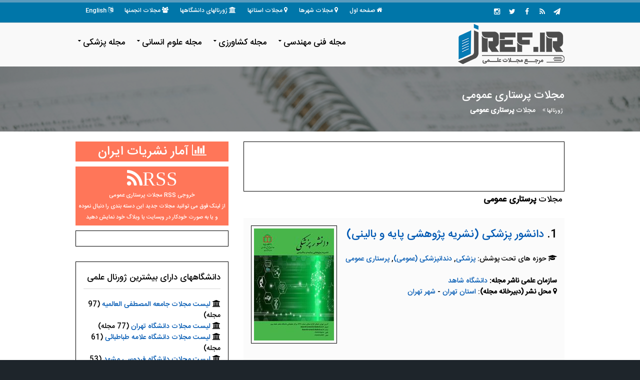

--- FILE ---
content_type: text/html; charset=UTF-8
request_url: https://jref.ir/ListScience/HS0113
body_size: 7177
content:
<!DOCTYPE html> 
<html xmlns="http://www.w3.org/1999/xhtml" xml:lang="fa-ir" lang="fa-ir" dir="rtl">
<head>
<meta name="viewport" content="width=device-width, initial-scale=1.0" />
<meta http-equiv="content-type" content="text/html; charset=UTF-8" />
<title> مجلات  پرستاری عمومی ایران </title>
<base href="https://jref.ir"/> 
<META NAME="author" content="Journals Reference" />
<META NAME=description content="پایگاه مجلات و ژورنالهای علمی تخصصی ایران و جهان اطلاعات کامل ژورنالها و مجلات علمی پژوهشی ایران و بین المللیمجلات  پرستاری عمومی ایران " />
<META NAME=keywords content="ژورنال، مجله، علمی پژوهشی، علمی ترویجی، تخصصی، علوم پزشکی، فنی مهندسی، فراخوان مقاله، ثبت مقاله" />
<META NAME="robots" content="index, follow" />
<META NAME="revisit-after" content="30 DAYS" />
<META NAME="rating" content="general" />
<META NAME="fontiran.com:license" content="HYTFM" />
<link rel="canonical" href="https://jref.ir/ListScience/HS0113"/>
<meta property="og:title" content="مجلات  پرستاری عمومی ایران " />
<meta property="og:type" content="website" />
<link rel="apple-touch-icon" sizes="120x120" href="/apple-touch-icon-120x120-precomposed.png" /><link rel="apple-touch-icon" sizes="152x152" href="/apple-touch-icon-152x152-precomposed.png" /><link rel=icon type="image/png" href="static/images/favicon.png">
<link rel="alternate" type="application/rss+xml" title="RSS" href="JRefRss"/>
<link rel="alternate" href="https://jref.ir/ListScience/HS0113" hreflang="fa-ir" />
<link rel="alternate" href="https://en.jref.ir/ListScience/HS0113" hreflang="en" />
<link rel="alternate" href="https://jref.ir/ListScience/HS0113" hreflang="x-default" />
<link href="static/styles/layout.css" rel="stylesheet" type="text/css" media="all" />

</head>
<body id="top" class="PersianClass" dir="rtl"><div class="wrapper row0">
  <div id="topbar" class="hoc clear">
    <div class="fl_left">
      <ul class="nospace inline pushright">
        <li><i class="fa fa-home"></i> <a href="https://jref.ir">صفحه اول</a></li>
		<li><i class="fa fa-map-marker"></i> <a href="Cities">مجلات شهرها</a></li>
        <li><i class="fa fa-map-marker"></i> <a href="Provinces">مجلات استانها</a></li>
        <li><i class="fa fa-university"></i> <a href="Universities">ژورنالهای دانشگاهها</a></li>
        <li><i class="fa fa-users"></i> <a href="Associations">مجلات انجمنها</a></li>
		<li><i class="fa fa-language"></i> <a href="https://en.jref.ir/ListScience/HS0113">English</a></li>
      </ul>
    </div>
    <div class="fl_right">
      <ul class="faico clear">
		<li><a class="faicon-google-plus" href="https://www.instagram.com/civilicaofficial/" title="صفحه اینستاگرام سیویلیکا"><i class="fa fa-instagram"></i></a></li>
        <li><a class="faicon-twitter" href="https://twitter.com/CIVILICA" title="تویتر سیویلیکا"><i class="fa fa-twitter"></i></a></li>
		<li><a class="faicon-facebook" href="//www.facebook.com/Civilica.Official" title="صفحه رسمی فیسبوک سیویلیکا"><i class="fa fa-facebook"></i></a></li>
		<li><a class="faicon-rss" href="Special-TopNew.rss" title="خروجی خبرخوان مجلات"><i class="fa fa-rss"></i></a></li>
		<li><a class="faicon-linkedin" href="//telegram.me/civilicacom" title="تلگرام رسمی کنفرانس ها و همایشهای کشور"><i class="fa fa-paper-plane"></i></a></li>
      </ul>
    </div>
  </div>
</div>
<div class="wrapper row1">
  <header id="header" class="hoc clear"> 
    <div id="logo" class="fl_right">
      <a href="https://jref.ir"><img src="static/images/jref-fa.png" alt="مجلات علمی پژوهشی"></a>
   </div>
    <nav id="mainav" class="fl_left">
      <ul class="clear">
        <li><a class="drop" href="ListScience/PS" title="مجله فنی مهندسی">مجله فنی مهندسی</a>
          <ul>
			<li><a href='ListScience/PS07' title='لیست ژورنالهای محیط زیست'>مجله محیط زیست</a></li>
			<li><a href='ListScience/PS06' title='لیست ژورنالهای مهندسی کامپیوتر'>مجله مهندسی کامپیوتر</a></li>
			<li><a href='ListScience/PS11' title='لیست ژورنالهای مهندسی عمران و سازه'>مجله مهندسی عمران و سازه</a></li>
			<li><a href='ListScience/PS10' title='لیست ژورنالهای مهندسی شیمی'>مجله مهندسی شیمی</a></li>
			<li><a href='ListScience/PS09' title='لیست ژورنالهای مسکن و معماری'>مجله مسکن و معماری</a></li>
			<li><a href='ListScience/PS04' title='لیست ژورنالهای علم مواد'>مجله علم مواد</a></li>
			<li><a href='ListScience/PS01' title='لیست ژورنالهای انرژی و قدرت'>مجله انرژی و قدرت</a></li>
			<li><a href='ListScience/PS05' title='لیست ژورنالهای علوم زمین'>مجله علوم زمین</a></li>
			<li><a href='ListScience/PS1204' title='لیست ژورنالهای مهندسی برق و الکترونیک'>مجله مهندسی برق و الکترونیک</a></li>
			<li><a href='ListScience/PS1206' title='لیست ژورنالهای مهندسی صنایع'>مجله مهندسی صنایع</a></li>
			<li><a href='ListScience/PS1208' title='لیست ژورنالهای مهندسی مکانیک'>مجله مهندسی مکانیک</a></li>
          </ul>
        </li>
        <li><a class="drop" href="ListScience/LS" title="مجله کشاورزی">مجله کشاورزی</a>
        <ul>
			<li><a href='ListScience/LS05' title='لیست ژورنالهای علوم کشاورزی و بیولوژی'>مجله علوم کشاورزی و بیولوژی</a></li>
			<li><a href='ListScience/LS03' title='لیست ژورنالهای علوم زیستی'>مجله علوم زیستی</a></li>
			<li><a href='ListScience/LS01' title='لیست ژورنالهای ایمنی شناسی'>مجله ایمنی شناسی</a></li>
			<li><a href='ListScience/LS02' title='لیست ژورنالهای سم شناسی'>مجله سم شناسی</a></li>
			<li><a href='ListScience/LS04' title='لیست ژورنالهای علوم عصبی'>مجله علوم عصبی</a></li>
			<li><a href='ListScience/LS06' title='لیست ژورنالهای میکروب شناسی و ویروس شناسی'>مجله میکروب شناسی و ویروس شناسی</a></li>
		</ul>
        </li>
		<li><a class="drop" href="ListScience/SS" title="مجله علوم انسانی">مجله علوم انسانی</a>
          <ul>
			<li><a href='ListScience/SS01' title='لیست ژورنالهای اقتصاد و دارائی'>مجله اقتصاد و دارائی</a></li>
			<li><a href='ListScience/SS0202' title='لیست ژورنالهای بازاریابی'>مجله بازاریابی</a></li>
			<li><a href='ListScience/SS0204' title='لیست ژورنالهای حسابداری'>مجله حسابداری</a></li>
			<li><a href='ListScience/SS0206' title='لیست ژورنالهای مدیریت (عمومی)'>مجله مدیریت (عمومی)</a></li>
			<li><a href='ListScience/SS03' title='لیست ژورنالهای روانشناسی'>مجله روانشناسی</a></li>
			<li><a href='ListScience/SS0401' title='لیست ژورنالهای آموزش'>مجله آموزش</a></li>
			<li><a href='ListScience/SS0403' title='لیست ژورنالهای تجارت'>مجله جغرافیا، برنامه ریزی و توسعه</a></li>
			<li><a href='ListScience/SS0404' title='لیست ژورنالهای حقوق'>مجله حقوق</a></li>
			<li><a href='ListScience/SS0409' title='لیست ژورنالهای کتابداری و اطلاع رسانی'>مجله کتابداری و اطلاع رسانی</a></li>
			<li><a href='ListScience/SS0411' title='لیست ژورنالهای ورزش و تربیت بدنی'>مجله ورزش و تربیت بدنی</a></li>
			<li><a href='ListScience/SS0510' title='لیست ژورنالهای علوم اسلامی'>مجله علوم اسلامی</a></li>
          </ul>
        </li>
		<li><a class="drop" href="ListScience/HS" title="مجله پزشکی">مجله پزشکی</a>
          <ul>
			<li><a href='ListScience/HS01' title='لیست ژورنالهای پرستاری'>مجله پرستاری</a></li>
			<li><a href='ListScience/HS02' title='لیست ژورنالهای پزشکی'>مجله پزشکی</a></li>
			<li><a href='ListScience/HS03' title='لیست ژورنالهای حرفه های پزشکی'>مجله حرفه های پزشکی</a></li>
			<li><a href='ListScience/HS04' title='لیست ژورنالهای داروسازی / داروشناسی'>مجله داروسازی / داروشناسی</a></li>
			<li><a href='ListScience/HS05' title='لیست ژورنالهای دامپزشکی'>مجله دامپزشکی</a></li>
			<li><a href='ListScience/HS06' title='لیست ژورنالهای دندانپزشکی'>مجله دندانپزشکی</a></li>
          </ul>
        </li>		
      </ul>
    </nav>
  </header>
</div>
<div class="wrapper_persian bgded overlay introimagefooter">
  <div id="pagetitle" class="hoc clear"> 
    <h1>مجلات پرستاری عمومی</h1>
  </div>
  <div id="breadcrumb" class="hoc clear"> 
    <ul id=rtlindicator>
      <li><a href="https://jref.ir">ژورنالها</a></li>
      <li> مجلات  <b>پرستاری عمومی</b></li>
    </ul>
  </div>
</div>


<div class="wrapper_persian row3">
  <main class="hoc container clear"> 
    <div class="content two_third first"> 
	<div class="borderedbox inspace-10 fixedbannerbox">
	<!--شبکه تبلیغات علمی کشور www.Daneshin.ir-->
	<ins data-revive-zoneid="1" data-revive-id="5f39b7aa9b841b58ffd27ef45a5de3db"></ins>
	<script async src="//daneshin.ir/www/delivery/asyncjs.php"></script>
	</div>		  
<div id="comments"><h2 class=font-x1> مجلات  <b>پرستاری عمومی</b></h2><ul><li><article><div class="comcont"><a href="21167"><img class="imgl borderedbox inspace-5" src="/media/l/21167_tn.webp" alt="دانشور پزشکی (نشریه پژوهشی پایه و بالینی)"></a><h2>1.
				<a href='21167' title='دانشور پزشکی (نشریه پژوهشی پایه و بالینی)'>دانشور پزشکی (نشریه پژوهشی پایه و بالینی)</a></h2><i class="fa fa-graduation-cap"></i> حوزه های تحت پوشش: <a href='ListScience/HS02'>پزشکی</a>, <a href='ListScience/HS0605'>دندانپزشکی (عمومی)</a>, <a href='ListScience/HS0113'>پرستاری عمومی</a><br><br><b>سازمان علمی ناشر مجله: </b><a href="ListUniversity/1071/1" title="فهرست مجلات معتبر دانشگاه شاهد">دانشگاه شاهد</a><br><b><i class="fa fa-map-marker"></i> محل نشر (دبیرخانه مجله)</b>:<a href='ListProvince/8/1' title='فهرست مجلات معتبر استان تهران' > استان تهران</a> - <a href='ListCity/98/1' title='فهرست مجلات معتبر شهر تهران'>شهر تهران</a><div style="clear:both"></div></div></article></li><li><article><div class="comcont"><a href="60812"><img class="imgl borderedbox inspace-5" src="/media/l/60812_tn.webp" alt="فصلنامه بهورز"></a><h2>2.
				<a href='60812' title='فصلنامه بهورز'>فصلنامه بهورز</a></h2><i class="fa fa-graduation-cap"></i> حوزه های تحت پوشش: <a href='ListScience/HS0113'>پرستاری عمومی</a><br><br><b>سازمان علمی ناشر مجله: </b><a href="ListUniversity/1519/1" title="فهرست مجلات معتبر دانشگاه علوم پزشکی مشهد">دانشگاه علوم پزشکی مشهد</a><br><b><i class="fa fa-map-marker"></i> محل نشر (دبیرخانه مجله)</b>:<a href='ListProvince/11/1' title='فهرست مجلات معتبر استان خراسان رضوی' > استان خراسان رضوی</a> - <a href='ListCity/120/1' title='فهرست مجلات معتبر شهر مشهد'>شهر مشهد</a><div style="clear:both"></div></div></article></li><li><article><div class="comcont"><a href="21203"><img class="imgl borderedbox inspace-5" src="/media/l/21203_tn.webp" alt="فصلنامه پرستار و پزشک در رزم"></a><h2>3.
				<a href='21203' title='فصلنامه پرستار و پزشک در رزم'>فصلنامه پرستار و پزشک در رزم</a></h2><i class="fa fa-graduation-cap"></i> حوزه های تحت پوشش: <a href='ListScience/HS0113'>پرستاری عمومی</a>, <a href='ListScience/HS0245'>روانپزشکی</a>, <a href='ListScience/HS0302'>حرفه های پزشکی (عمومی)</a>, <a href='ListScience/SS03'>روانشناسی</a><br><br><b>سازمان علمی ناشر مجله: </b><a href="ListUniversity/1549/1" title="فهرست مجلات معتبر دانشگاه علوم پزشکی ارتش">دانشگاه علوم پزشکی ارتش</a><br><b><i class="fa fa-map-marker"></i> محل نشر (دبیرخانه مجله)</b>:<a href='ListProvince/8/1' title='فهرست مجلات معتبر استان تهران' > استان تهران</a> - <a href='ListCity/98/1' title='فهرست مجلات معتبر شهر تهران'>شهر تهران</a><div style="clear:both"></div></div></article></li><li><article><div class="comcont"><a href="19876"><img class="imgl borderedbox inspace-5" src="/media/l/19876_tn.webp" alt="فصلنامه پرستاری دیابت زابل"></a><h2>4.
				<a href='19876' title='فصلنامه پرستاری دیابت زابل'>فصلنامه پرستاری دیابت زابل</a></h2><i class="fa fa-graduation-cap"></i> حوزه های تحت پوشش: <a href='ListScience/HS0113'>پرستاری عمومی</a><br><br><b>سازمان علمی ناشر مجله: </b><a href="ListUniversity/1559/1" title="فهرست مجلات معتبر دانشگاه علوم پزشکی و خدمات بهداشتی درمانی زابل">دانشگاه علوم پزشکی و خدمات بهداشتی درمانی زابل</a><br><b><i class="fa fa-map-marker"></i> محل نشر (دبیرخانه مجله)</b>:<a href='ListProvince/16/1' title='فهرست مجلات معتبر استان سیستان و بلوچستان' > استان سیستان و بلوچستان</a> - <a href='ListCity/207/1' title='فهرست مجلات معتبر شهر زاهدان'>شهر زاهدان</a><div style="clear:both"></div></div></article></li><li><article><div class="comcont"><a href="139890"><img class="imgl borderedbox inspace-5" src="/media/l/139890_tn.webp" alt="فصلنامه دانش پرستاری"></a><h2>5.
				<a href='139890' title='فصلنامه دانش پرستاری'>فصلنامه دانش پرستاری</a></h2><i class="fa fa-graduation-cap"></i> حوزه های تحت پوشش: <a href='ListScience/HS01'>پرستاری</a>, <a href='ListScience/HS0113'>پرستاری عمومی</a><br><br><b>سازمان علمی ناشر مجله: </b><a href="ListUniversity/1696/1" title="فهرست مجلات معتبر دانشگاه علوم پزشکی آزاد اسلامی تهران">دانشگاه علوم پزشکی آزاد اسلامی تهران</a><br><b><i class="fa fa-map-marker"></i> محل نشر (دبیرخانه مجله)</b>:<a href='ListProvince/8/1' title='فهرست مجلات معتبر استان تهران' > استان تهران</a> - <a href='ListCity/98/1' title='فهرست مجلات معتبر شهر تهران'>شهر تهران</a><div style="clear:both"></div></div></article></li>
				<div class="borderedbox inspace-10 fixedbannerbox">
				<!--شبکه تبلیغات علمی کشور www.Daneshin.ir-->
				<ins data-revive-zoneid="1" data-revive-id="5f39b7aa9b841b58ffd27ef45a5de3db"></ins>
				</div>		  
				<li><article><div class="comcont"><a href="20005"><img class="imgl borderedbox inspace-5" src="/media/l/20005_tn.webp" alt="فصلنامه علوم مراقبتی نظامی"></a><h2>6.
				<a href='20005' title='فصلنامه علوم مراقبتی نظامی'>فصلنامه علوم مراقبتی نظامی</a></h2><i class="fa fa-graduation-cap"></i> حوزه های تحت پوشش: <a href='ListScience/HS0105'>پرستاری – بیهوشی</a>, <a href='ListScience/HS0106'>پرستاری – جراحی</a>, <a href='ListScience/HS0113'>پرستاری عمومی</a>, <a href='ListScience/HS0235'>جراحی</a>, <a href='ListScience/HS0252'>طب اورژانس</a>, <a href='ListScience/HS0255'>طب فیزیکی و توانبحشی</a>, <a href='ListScience/HS0257'>علوم پایه پزشکی</a>, <a href='ListScience/HS0264'>مراقبت پزشکی</a>, <a href='ListScience/HS0302'>حرفه های پزشکی (عمومی)</a><br><br><b>سازمان علمی ناشر مجله: </b><a href="ListUniversity/1549/1" title="فهرست مجلات معتبر دانشگاه علوم پزشکی ارتش">دانشگاه علوم پزشکی ارتش</a><br><b><i class="fa fa-map-marker"></i> محل نشر (دبیرخانه مجله)</b>:<a href='ListProvince/8/1' title='فهرست مجلات معتبر استان تهران' > استان تهران</a> - <a href='ListCity/98/1' title='فهرست مجلات معتبر شهر تهران'>شهر تهران</a><div style="clear:both"></div></div></article></li><li><article><div class="comcont"><a href="21207"><img class="imgl borderedbox inspace-5" src="/media/l/21207_tn.webp" alt="مجله پژوهش پرستاری ایران"></a><h2>7.
				<a href='21207' title='مجله پژوهش پرستاری ایران'>مجله پژوهش پرستاری ایران</a></h2><i class="fa fa-graduation-cap"></i> حوزه های تحت پوشش: <a href='ListScience/HS01'>پرستاری</a>, <a href='ListScience/HS0113'>پرستاری عمومی</a>, <a href='ListScience/HS0202'>آموزش پزشکی</a>, <a href='ListScience/HS0112'>پرستاری  - زنان و زایمان</a>, <a href='ListScience/HS0103'>پرستاری – بهداشت جامعه</a><br><br><b>سازمان علمی ناشر مجله: </b><a href="ListAssociation/238/1" title="فهرست مجلات معتبر انجمن علمی پرستاری ایران">انجمن علمی پرستاری ایران</a><br><b><i class="fa fa-map-marker"></i> محل نشر (دبیرخانه مجله)</b>:<a href='ListProvince/8/1' title='فهرست مجلات معتبر استان تهران' > استان تهران</a> - <a href='ListCity/98/1' title='فهرست مجلات معتبر شهر تهران'>شهر تهران</a><div style="clear:both"></div></div></article></li><li><article><div class="comcont"><a href="152762"><img class="imgl borderedbox inspace-5" src="/media/l/152762_tn.webp" alt="مجله پیشرفت های پرستاری در علوم بالینی"></a><h2>8.
				<a href='152762' title='مجله پیشرفت های پرستاری در علوم بالینی'>مجله پیشرفت های پرستاری در علوم بالینی</a></h2><i class="fa fa-graduation-cap"></i> حوزه های تحت پوشش: <a href='ListScience/HS0225'>پزشکی بالینی</a>, <a href='ListScience/HS0113'>پرستاری عمومی</a><br><br><b><i class="fa fa-map-marker"></i> محل نشر (دبیرخانه مجله)</b>:<a href='ListProvince/24/1' title='فهرست مجلات معتبر استان گلستان' > استان گلستان</a> - <a href='ListCity/325/1' title='فهرست مجلات معتبر شهر گرگان'>شهر گرگان</a><div style="clear:both"></div></div></article></li><li><article><div class="comcont"><a href="21233"><img class="imgl borderedbox inspace-5" src="/media/l/21233_tn.webp" alt="مجله دانشگاه علوم پزشکی قم"></a><h2>9.
				<a href='21233' title='مجله دانشگاه علوم پزشکی قم'>مجله دانشگاه علوم پزشکی قم</a></h2><i class="fa fa-graduation-cap"></i> حوزه های تحت پوشش: <a href='ListScience/HS02'>پزشکی</a>, <a href='ListScience/HS0113'>پرستاری عمومی</a><br><br><b>سازمان علمی ناشر مجله: </b><a href="ListUniversity/1567/1" title="فهرست مجلات معتبر دانشگاه علوم پزشکی قم">دانشگاه علوم پزشکی قم</a><br><b><i class="fa fa-map-marker"></i> محل نشر (دبیرخانه مجله)</b>:<a href='ListProvince/19/1' title='فهرست مجلات معتبر استان قم' > استان قم</a> - <a href='ListCity/262/1' title='فهرست مجلات معتبر شهر قم'>شهر قم</a><div style="clear:both"></div></div></article></li><li><article><div class="comcont"><a href="19699"><img class="imgl borderedbox inspace-5" src="/media/l/19699_tn.webp" alt="مجله مراقبت پرستاری و مامایی ابن سینا"></a><h2>10.
				<a href='19699' title='مجله مراقبت پرستاری و مامایی ابن سینا'>مجله مراقبت پرستاری و مامایی ابن سینا</a></h2><i class="fa fa-graduation-cap"></i> حوزه های تحت پوشش: <a href='ListScience/HS01'>پرستاری</a>, <a href='ListScience/HS0101'>پرستاری – انکولوژی</a>, <a href='ListScience/HS0102'>پرستاری – اورژانس</a>, <a href='ListScience/HS0103'>پرستاری – بهداشت جامعه</a>, <a href='ListScience/HS0104'>پرستاری – بهداشت روان</a>, <a href='ListScience/HS0105'>پرستاری – بیهوشی</a>, <a href='ListScience/HS0106'>پرستاری – جراحی</a>, <a href='ListScience/HS0107'>پرستاری – سالمندی</a>, <a href='ListScience/HS0108'>پرستاری – فارماکولوژی</a>, <a href='ListScience/HS0109'>پرستاری – کودکان</a>, <a href='ListScience/HS0110'>پرستاری – مدیریت</a>, <a href='ListScience/HS0111'>پرستاری – مراقبت ویژه</a>, <a href='ListScience/HS0112'>پرستاری  - زنان و زایمان</a>, <a href='ListScience/HS0113'>پرستاری عمومی</a><br><br><b>سازمان علمی ناشر مجله: </b><a href="ListUniversity/1125/1" title="فهرست مجلات معتبر دانشگاه علوم پزشکی و خدمات بهداشتی درمانی همدان">دانشگاه علوم پزشکی و خدمات بهداشتی درمانی همدان</a><br><b><i class="fa fa-map-marker"></i> محل نشر (دبیرخانه مجله)</b>:<a href='ListProvince/30/1' title='فهرست مجلات معتبر استان همدان' > استان همدان</a> - <a href='ListCity/414/1' title='فهرست مجلات معتبر شهر همدان'>شهر همدان</a><div style="clear:both"></div></div></article></li>
				<div class="borderedbox inspace-10 fixedbannerbox">
				<!--شبکه تبلیغات علمی کشور www.Daneshin.ir-->
				<ins data-revive-zoneid="1" data-revive-id="5f39b7aa9b841b58ffd27ef45a5de3db"></ins>
				</div>		  
				</ul></div>	  <footer>  </footer>
     </div>


	<div class="sidebar one_third" >
	
	<div id="status" class="btmspace-10">
		<a class=font-x2 href="stats" title="آمار نشریات ایران"><i class="fa fa-bar-chart"></i> آمار نشریات ایران</a>
	</div>	
	
		<div id="status" class="btmspace-10">
		<a class=font-x3 href=ListScienceRSS/HS0113 title="خروجی RSS مجلات  پرستاری عمومی<br>از لینک فوق می توانید مجلات جدید این دسته بندی را دنبال نموده و یا به صورت خودکار در وبسایت یا وبلاگ خود نمایش دهید"><i class="fa fa-rss">RSS</i></a>
		<br>خروجی RSS مجلات  پرستاری عمومی<br>از لینک فوق می توانید مجلات جدید این دسته بندی را دنبال نموده و یا به صورت خودکار در وبسایت یا وبلاگ خود نمایش دهید	</div>
	
	<div class="boxed btmspace-30">
	<!--شبکه تبلیغات علمی کشور www.Daneshin.ir-->
	<ins data-revive-zoneid="30" data-revive-id="5f39b7aa9b841b58ffd27ef45a5de3db"></ins>
	</div>	
	
	<div class="boxed btmspace-30"> 
	  <h4 class="heading underline font-x1">دانشگاههای دارای بیشترین ژورنال علمی</h4>
		<li><i class="fa fa-university"></i> <a href="ListUniversity/66674" title="فهرست مجلات جامعه المصطفی العالمیه">لیست مجلات جامعه المصطفی العالمیه</a> (97 مجله)</li><li><i class="fa fa-university"></i> <a href="ListUniversity/1059" title="فهرست مجلات دانشگاه تهران">لیست مجلات دانشگاه تهران</a> (77 مجله)</li><li><i class="fa fa-university"></i> <a href="ListUniversity/1095" title="فهرست مجلات دانشگاه علامه طباطبائی">لیست مجلات دانشگاه علامه طباطبائی</a> (61 مجله)</li><li><i class="fa fa-university"></i> <a href="ListUniversity/1102" title="فهرست مجلات دانشگاه فردوسی مشهد">لیست مجلات دانشگاه فردوسی مشهد</a> (53 مجله)</li><li><i class="fa fa-university"></i> <a href="ListUniversity/1057" title="فهرست مجلات دانشگاه تربیت مدرس">لیست مجلات دانشگاه تربیت مدرس</a> (45 مجله)</li><li><i class="fa fa-university"></i> <a href="ListUniversity/1040" title="فهرست مجلات دانشگاه اصفهان">لیست مجلات دانشگاه اصفهان</a> (44 مجله)</li><li><i class="fa fa-university"></i> <a href="ListUniversity/1073" title="فهرست مجلات دانشگاه شهید بهشتی">لیست مجلات دانشگاه شهید بهشتی</a> (41 مجله)</li><li><i class="fa fa-university"></i> <a href="ListUniversity/1055" title="فهرست مجلات دانشگاه تبریز">لیست مجلات دانشگاه تبریز</a> (39 مجله)</li><li><i class="fa fa-university"></i> <a href="ListUniversity/1032" title="فهرست مجلات پژوهشگاه علوم انسانی و مطالعات فرهنگی">لیست مجلات پژوهشگاه علوم انسانی و مطالعات فرهنگی</a> (38 مجله)</li><li><i class="fa fa-university"></i> <a href="ListUniversity/1060" title="فهرست مجلات دانشگاه جامع امام حسین">لیست مجلات دانشگاه جامع امام حسین</a> (37 مجله)</li>	</div>
	
	<div class="boxed btmspace-30">
	<!--شبکه تبلیغات علمی کشور www.Daneshin.ir-->
	<ins data-revive-zoneid="30" data-revive-id="5f39b7aa9b841b58ffd27ef45a5de3db"></ins>
	</div>
	
	<div class="boxed btmspace-30"> 
	  <h4 class="heading underline font-x1 btmspace-30">ژورنالهای پر بازدید</h4>
	  <ul class="infolist">
		
		<li>
		  <div><a title='ماهنامه بین المللی مهندسی' href='19530'><img src='/media/l/19530_tn.webp' width="160" height="229" alt="ماهنامه بین المللی مهندسی"></a></div>
		  <div><a title='ماهنامه بین المللی مهندسی' href='19530'>ماهنامه بین المللی مهندسی</a>
			<ul>
				<li><i class="fa fa-eye"></i>تعدادنمایش <strong>131044</strong></li>
				<li><i class="fa fa-copyright"></i> ناشر/صاحب امتیاز: پژوهشگاه مواد و انرژی</li>
			</ul>
		  </div>
		</li>
		<li>
		  <div><a title='ماهنامه باغ نظر' href='19575'><img src='/media/l/19575_tn.webp' width="160" height="229" alt="ماهنامه باغ نظر"></a></div>
		  <div><a title='ماهنامه باغ نظر' href='19575'>ماهنامه باغ نظر</a>
			<ul>
				<li><i class="fa fa-eye"></i>تعدادنمایش <strong>103100</strong></li>
				<li><i class="fa fa-copyright"></i> ناشر/صاحب امتیاز: پژوهشکده هنر ،معماری و شهرسازی نظر</li>
			</ul>
		  </div>
		</li>
		<li>
		  <div><a title='فصلنامه تحقیقات دامپزشکی' href='19555'><img src='/media/l/19555_tn.webp' width="160" height="229" alt="فصلنامه تحقیقات دامپزشکی"></a></div>
		  <div><a title='فصلنامه تحقیقات دامپزشکی' href='19555'>فصلنامه تحقیقات دامپزشکی</a>
			<ul>
				<li><i class="fa fa-eye"></i>تعدادنمایش <strong>102032</strong></li>
				<li><i class="fa fa-copyright"></i> ناشر/صاحب امتیاز: دانشگاه تهران</li>
			</ul>
		  </div>
		</li>
		<li>
		  <div><a title='مجله آب و فاضلاب' href='19551'><img src='/media/l/19551_tn.webp' width="160" height="229" alt="مجله آب و فاضلاب"></a></div>
		  <div><a title='مجله آب و فاضلاب' href='19551'>مجله آب و فاضلاب</a>
			<ul>
				<li><i class="fa fa-eye"></i>تعدادنمایش <strong>94625</strong></li>
				<li><i class="fa fa-copyright"></i> ناشر/صاحب امتیاز: مهندسین مشاور طرح و تحقیقات آب و فاضلاب</li>
			</ul>
		  </div>
		</li>	  </ul>
	</div>	

	<div id="join" class="btmspace-30"> 
          <article>
            <h3 class="heading font-x1 underline">جستجو در مجلات ایران</h3>

			<div id="JournalSearch">
			<form method=POST action='Search' id="searchtool">
				<div>
					<input type=text name="SearchBox" id="SearchBox" value="" required placeholder="جستجو در لیست مجلات">
				</div>
			<div>
				<select name=SearchIn>
					<option value='TD' >در عنوان مجله و توضیحات</option>
					<option value='T' >در عنوان مجله</option>
					<option value='D' >در توضیحات</option>
				</select>
		    </div>
			<div>
			<input type=submit value="جستجو">
			</div>
			</form>
			</div>
          </article>
        </div>


	<div class="boxed btmspace-30">
	<!--شبکه تبلیغات علمی کشور www.Daneshin.ir-->
	<ins data-revive-zoneid="1" data-revive-id="5f39b7aa9b841b58ffd27ef45a5de3db"></ins>
	</div>	
	
 </div>
	
    <!-- / main body -->
    <div class="clear"></div>
  </main>
</div>

		
<div class="wrapper row1">
  <div id="quicklinks" class="hoc clear"> 
    <div class="accordion"> 
      <a href="javascript:void(0);" class="accordiontoggle heading">دسته بندی رشته ای ژورنالها و مجلات علمی</a>
      <div class="linkblock group">
        <div class="one_quarter first"> 
          <ul>
			<li><a href='ListScience/HS'><strong>مجله علوم سلامت (پزشکی)</strong></a></li>
			<li><a href='ListScience/HS01'>مجله پرستاری</a></li>
			<li><a href='ListScience/HS02'>مجله پزشکی</a></li>
			<li><a href='ListScience/HS03'>مجله حرفه های پزشکی</a></li>
			<li><a href='ListScience/HS04'>مجله داروسازی / داروشناسی</a></li>
			<li><a href='ListScience/HS05'>مجله دامپزشکی</a></li>
			<li><a href='ListScience/HS06'>مجله دندانپزشکی</a></li>
          </ul>
        </div>
        <div class="one_quarter"> 
          <ul>
			<li><strong><a href='ListScience/LS'>مجله علوم زیستی و کشاورزی</a></strong></li>
			<li><a href='ListScience/LS01'>مجله ایمنی شناسی</a></li>
			<li><a href='ListScience/LS02'>مجله سم شناسی</a></li>
			<li><a href='ListScience/LS03'>مجله علوم زیستی</a></li>
			<li><a href='ListScience/LS04'>مجله علوم عصبی</a></li>
			<li><a href='ListScience/LS05'>مجله علوم کشاورزی و بیولوژی</a></li>
			<li><a href='ListScience/LS06'>مجله میکروب شناسی و ویروس شناسی</a></li>
          </ul>
        </div>
        <div class="one_quarter"> 
          <ul>
			<li><strong><a href='ListScience/PS'>مجله علوم فیزیکی و مهندسی</a></strong></li>
			<li><a href='ListScience/PS01'>مجله انرژی و قدرت</a></li>
			<li><a href='ListScience/PS12'>مجله مهندسی و فناوری</a></li>
			<li><a href='ListScience/PS11'>مجله مهندسی عمران و سازه</a></li>
			<li><a href='ListScience/PS10'>مجله مهندسی شیمی</a></li>
			<li><a href='ListScience/PS09'>مجله مسکن و معماری</a></li>
			<li><a href='ListScience/PS08'>مجله فیزیک</a></li>
			<li><a href='ListScience/PS07'>مجله محیط زیست</a></li>
			<li><a href='ListScience/PS06'>مجله مهندسی کامپیوتر</a></li>
			<li><a href='ListScience/PS05'>مجله علوم زمین</a></li>
			<li><a href='ListScience/PS04'>مجله علم مواد</a></li>
			<li><a href='ListScience/PS03'>مجله شیمی</a></li>
			<li><a href='ListScience/PS02'>مجله ریاضیات</a></li>
			<li><a href='ListScience/PS13'>مجله نجوم، اخترفیزیک، علوم فضایی</a></li>
          </ul>
        </div>
        <div class="one_quarter"> 
          <ul>
			<li><strong><a href='ListScience/SS'>مجله علوم اجتماعی</a></strong></li>
			<li><a href='ListScience/SS01'>مجله اقتصاد و دارائی</a></li>
			<li><a href='ListScience/SS02'>مجله تجارت، مدیریت و حسابداری</a></li>
			<li><a href='ListScience/SS03'>مجله روانشناسی</a></li>
			<li><a href='ListScience/SS04'>مجله علوم رفتاری و اجتماعی</a></li>
			<li><a href='ListScience/SS05'>مجله هنر و علوم انسانی</a></li>
          </ul>
        </div>
      </div>
    </div>
  </div>
</div>

<div class="wrapper row4">
  <footer id="footer" class="hoc topspace-0 clear"> 
    <div id="newsletter" class="clear">
	
	<div class="one_half first">
	<a href="https://telegram.me/civilicacom" title="کانال رسمی اطلاع رسانی کنفرانسها و همایشها در تلگرام"><img src="images/telegram_channel_banner.png" alt="کانال اطلاع رسانی کنفرانسها و همایشها"></a>
	</div>
	<div class="one_half">
کانال تلگرام مجموعه سیویلیکا به منظور اطلاع رسانی سریع و منظم کنفرانسهای علمی و پژوهشی ایجاد شده است
<br>
اگر می خواهید اولین نفری باشیدکه از رویدادهای تخصصی و معتبر علمی کشور باخبر می شوید، حتما در کانال سیویلیکا عضو شوید.
	</div>

	
	
    </div>
    <div class="group">
      <div class="one_half first">
        <h6 class="title">مرجع ژورنالها</h6>
        <p class="btmspace-30">
		مرجع ژورنالها، یکی از پایگاههای زیر مجموعه سیویلیکا می باشد که به عنوان مرجع کلیه مجلات و ژورنالهای علمی-تخصصی ایرانی و بین المللی فعالیت می کند. در این پایگاه می توانید اطلاعات پایه کلیه مجلات علمی و تخصصی را مشاهده نمایید و راهنمایی کاملی برای پیدا کردن ژورنال مورد نظر جهت ارسال و ثبت مقاله خود در این مجلات به شما ارائه میکنیم. 
		</p>
        <ul class="nospace inline pushright">
		<li><i class="fa fa-phone"></i> <a class=nr href="Contact" title="ارتباط با دفتر سیویلیکا">تماس با ما</a></li>
        <li><i class="fa fa-info"></i> <a class=nr href="About" title="درباره پایگاه مرجع ژورنالها و مجلات علمی تخصصی">درباره ما</a></li>
        <li><i class="fa fa-check"></i> <a class=nr href="https://civilica.com/register/journal/" title="پیشنهاد ثبت و اضافه نمودن ژورنال جدید به پایگاه">ثبت ژورنال جدید</a></li>
		<li><i class="fa fa-play"></i> <a class=nr href="https://daneshin.ir/website/5" title="تبلیغات در مرجع مجلات علمی">تبلیغات مجلات علمی</a></li>
        </ul>
      </div>
      <div class="one_quarter">
        <h6 class="title">پیوندها</h6>
        <ul class="nospace linklist">
          <li><a href="https://tadbirsaz.org/fa/apply">بورسیه تحصیلی</a></li>
          <li><a href="https://civilica.com/search/paper/" title="دانلود مقاله فارسی">مقاله</a></li>
		  <li><a href="https://civilica.com/search/isi/">مقالات ISI</a></li>
          <li><a href="https://civilica.com/journals/">ژورنالهای معتبر</a></li>
          <li><a href="https://www.uniref.ir">رتبه بندی دانشگاههای ایران</a></li>
          <li><a href="https://www.saref.ir">انجمنهای علمی</a></li>
          <li><a href="https://civilica.com/post/21508/" title="پیش چاپ" >پیش چاپ مقاله</a></li>
        </ul>
      </div>
      <div class="one_quarter">
        <h6 class="title">سایر پایگاههای علمی</h6>
        <ul class="nospace linklist">
          <li><a href="https://www.symposia.ir" title="همایش">همایش</a></li>
          <li><a href="https://www.medicalref.ir" title="کنفرانسهای پزشکی">همایشهای پزشکی</a></li>
          <li><a href="https://bizups.info" title="استارتاپ کانادا">BizUps</a></li>
          <li><a href="http://www.isw.ir" title="">دیده بان علم ایران</a></li>
		  <li><a href="https://www.solh.ir/lawyer-search" title="جستجوی آنلاین وکیل">جستجوی وکیل</a></li>
          
		  </ul>
      </div>
    </div>
  </footer>
</div>
<div class="wrapper row5">
  <div id="copyright" class="hoc clear"> 
    <p class="fl_left">کلیه حقوق برای مجموعه سیویلیکا محفوظ است&copy; - <a href="https://jref.ir">مرجع مجلات علمی</a></p>
  </div>
</div>

<a id="backtotop" href="#top"><i class="fa fa-chevron-up"></i></a>
<!-- JAVASCRIPTS -->
<script src="static/scripts/jquery.min.js"></script>
<!-- <script src="https://code.jquery.com/jquery-3.3.1.min.js" integrity="sha384-tsQFqpEReu7ZLhBV2VZlAu7zcOV+rXbYlF2cqB8txI/8aZajjp4Bqd+V6D5IgvKT" crossorigin="anonymous"></script> -->
<script src="static/scripts/jquery-ui.min.js"></script>
<script src="static/scripts/jquery.mobilemenu.js"></script>
<!-- IE9 Placeholder Support -->
<script src="static/scripts/jquery.placeholder.min.js"></script>
<!-- / IE9 Placeholder Support -->
<script>
jQuery("#backtotop").click(function () {
    jQuery("body,html").animate({
        scrollTop: 0
    }, 600);
});
jQuery(window).scroll(function () {
    if (jQuery(window).scrollTop() > 150) {
        jQuery("#backtotop").addClass("visible");
    } else {
        jQuery("#backtotop").removeClass("visible");
    }
});
</script>
</body>
</html>


--- FILE ---
content_type: text/css
request_url: https://jref.ir/static/styles/layout.css
body_size: 4320
content:
@charset "utf-8";@import url("fontawesome-4.4.0.min.css");@import url("framework.css");@font-face{font-family:IRANSans;font-style:normal;font-weight:500;src:url('fonts/eot/IRANSansWeb_Medium.eot');src:url('fonts/eot/IRANSansWeb_Medium.eot?#iefix') format('embedded-opentype'),
url('fonts/woff2/IRANSansWeb_Medium.woff2') format('woff2'),
url('fonts/woff/IRANSansWeb_Medium.woff') format('woff'),
url('fonts/ttf/IRANSansWeb_Medium.ttf') format('truetype');}
.ltr{direction:ltr}
.row0{border:solid;border-width:5px 0 0 0;}
.row1{border:solid;border-width:1px 0 0 0;}
.row1, .row1 a{}
.row2, .row2 a{}
.row3, .row3 a{}
.row4, .row4 a{}
.row5, .row5 a{}
#topbar{padding:5px 0;font-size:12px;}
#topbar .fl_left .fl_right{margin-top:4px;}
#topbar .fl_left .fl_right .inline > li i{margin:0 5px 0 0;line-height:normal;}
#topbar .faico li{margin:0;}
#header{padding:2px 0 2px 0;}
#header #logo{margin-top:;}
#header #logo h1{margin:0;padding:0;font-size:22px;text-transform:uppercase;}
#header #adv{padding:20px;}
.nr{white-space:nowrap}
#pagetitle{padding:40px 0 0 0;}
#pagetitle *{margin:0;padding:0;}
#pageintro{padding:100px 0 200px;}
#pageintro article{display:block;max-width:80%;margin:0 auto;padding:0;text-align:center;}
#pageintro article *{margin:0;}
#pageintro article .heading_persian{margin-bottom:30px;font-size:46px;}
#pageintro article .heading_english{margin-bottom:30px;font-size:35px;}
#pageintro article .underline::after{margin-top:20px;}
#pageintro article p{margin-bottom:50px;font-size:16px;line-height:1.4;}
#pageintro article footer{margin-bottom:0;}
#pageintro article footer .btn{margin-bottom:0;}
#introblocks{position:relative;margin:-120px auto 0;z-index:1;}
#introblocks ul{display:table;width:100%;height:100%;}
#introblocks ul, #introblocks ul li{border:none;}
#introblocks ul li{display:table-cell;position:relative;width:25%;height:100%;padding:7% 2% 3%;text-align:center;}
#introblocks ul li:last-child{}
#introblocks ul li *{margin:0;padding:0;font-size:0.8rem}
#introblocks ul li h2 *{margin:0;padding:0;font-size:1.2rem}
#introblocks ul li article{}
#introblocks ul li article i{border-radius:50% 0;position:absolute;top:0;left:50%;width:80px;height:80px;line-height:80px;margin:-40px 0 0 -40px;text-align:center;}
#introblocks ul li article .fa{font-size:38px;}
#introblocks ul li article .clg{font-size:42px;}
#introblocks ul li article .heading{margin-bottom:30px;font-size:1.2rem;}
.introimageheader{background-image:url("../images/01.jpg");}
.introimagefooter{background-image:url("../images/01.png");}
.container{padding:20px 0;}
.container .content{}
#join{display:block;padding:30px;}
#join article p:last-of-type{margin-bottom:30px;}
#status{display:block;padding:5px;text-align:center;font-size:0.8rem}
#contact{display:block;padding:10px;}
#sponsored {display:block;padding:10px;}
#nonsponsored {display:block;padding:10px;}
#comments ul{margin:0 0 40px 0;padding:0;list-style:none;}
#comments li{margin:0 0 10px 0;padding:15px;}
#comments .avatar{float:right;margin:0 0 10px 10px;padding:3px;border:1px solid;}
#comments address{font-weight:bold;}
#comments time{font-size:smaller;}
#comments .comcont{display:block;margin:0;padding:0;}
#comments .comcont p{margin:10px 5px 10px 0;padding:0;}
#comments form{display:block;width:100%;}
#comments input, #comments textarea{width:100%;padding:10px;border:1px solid;}
#comments textarea{overflow:auto;}
#comments div{margin-bottom:15px;}
#comments input[type="submit"], #comments input[type="reset"]{display:inline-block;width:auto;min-width:150px;margin:0;padding:8px 5px;cursor:pointer;}
#JournalSearch radio{width:Auto;}
#JournalSearch form{width:100%;}
#JournalSearch input, #JournalSearch select{width:100%;padding:10px;border:1px solid;}
#JournalSearch textarea{overflow:auto;}
#JournalSearch div{margin-bottom:20px;}
#JournalSearch input[type="submit"], #JournalSearch input[type="reset"]{display:inline-block;width:100%;min-width:150px;margin:0;padding:8px 5px;cursor:pointer;}
#JournalSearch label, input, textarea, select, button{display:inline-block;}

#JournalSearch2 input, #JournalSearch2 select{width:50%;padding:10px;border:1px solid;}

#JournalFinder radio{width:Auto;}
#JournalFinder form{width:100%;}
#JournalFinder input, #JournalFinder select{padding:10px;border:1px solid;}
#JournalFinder textarea{overflow:auto;}
#JournalFinder div{margin-bottom:20px;}
#JournalFinder input[type="submit"],#JournalFinder input[type="reset"]{display:inline-block;width:50%;min-width:150px;margin:0;padding:8px 5px;cursor:pointer;}
#JournalFinder label, input, textarea, select, button{display:inline-block;}



.container .sidebar{}
.sidebar .sdb_holder{margin-bottom:50px;}
.sidebar .sdb_holder:last-child{margin-bottom:0;}
#quicklinks{}
#quicklinks .ui-accordion{}
#quicklinks .ui-accordion .ui-accordion-header{display:block;width:100%;margin:0;padding:50px 0;text-align:center;font-size:1.4rem;text-transform:uppercase;}
#quicklinks .ui-accordion .ui-accordion-header::before, #quicklinks .ui-accordion .ui-accordion-header::after{float:left;font-family:"FontAwesome";font-size:inherit;content:"\f078";}
#quicklinks .ui-accordion .ui-accordion-header::after{float:right;}
#quicklinks .ui-accordion .ui-accordion-header-active::before, #quicklinks .ui-accordion .ui-accordion-header-active::after{content:"\f077";}
#quicklinks .ui-accordion .ui-accordion-content{display:block;width:100%;padding:0 0 40px 0;border:solid;border-width:0 0 1px 0;}
#quicklinks .linkblock div{margin-bottom:0;}
#quicklinks ul{margin:0;padding:0;list-style-position:inside;}
#quicklinks li{margin-bottom:10px;}
#featured{}
#featured article img, #featured article .heading{margin-bottom:20px;}
#featured article:last-child{margin-bottom:0;}
#featured .meta{margin:0 0 30px 0;padding:20px 0 0 0;list-style:none;border:solid;border-width:1px 0 0 0;}
#featured .meta li{display:inline-block;margin:0 10px 0 0;line-height:1;font-size:.8rem;}
#featured .meta li:nth-child(-n+2){display:block;margin:0 0 10px 0;font-size:1rem;}
#featured .meta li:nth-child(2){margin-bottom:30px;}
#footer{padding:80px 0 50px;}
#footer.topspace-0{padding-top:0;}
#footer .title{margin:0 0 30px 0;padding:0 0 8px 0;border-bottom:1px solid;font-size:1.2rem;}
#footer .linklist li{margin-bottom:10px;}
#footer .linklist li:last-child{margin-bottom:0;}
#footer .font-xs{margin:0;}
#footer #newsletter{display:block;margin:0 0 40px 0;padding:25px;}
#footer #newsletter input, #footer #newsletter button{padding:10px 12px;border:none;}
#footer #newsletter button{padding:9px 18px;font-weight:bold;text-transform:uppercase;cursor:pointer;}
#copyright{padding:20px 0;}
#copyright *{margin:0;padding:0;}
/* *, *::before, *::after{transition:all .3s ease-in-out;} */
.accordion, .accordion *, .accordion *::before, .accordion *::after{transition:none;!important}
nav ul, nav ol{margin:0;padding:0;list-style:none;}
#mainav, #breadcrumb, .sidebar nav{line-height:normal;}
#mainav .drop::after, #mainav li li .drop::after, #breadcrumb li a::after, .sidebar nav a::after{position:absolute;font-family:"FontAwesome";font-size:10px;line-height:10px;}
#mainav{}
#mainav ul.clear{margin-top:3px;}
#mainav ul{text-transform:uppercase;}
#mainav ul ul{z-index:9999;position:absolute;width:180px;text-transform:none;}
#mainav ul ul ul{left:180px;top:0;}
#mainav li{display:inline-block;position:relative;margin:20px 15px 0 0;padding:0;font-size:1.2rem;}
#mainav li:last-child{margin-right:32;}
#mainav li li{width:100%;margin:0;font-size:0.8rem;}
#mainav li a{display:block;padding:0 0 32px 0;}
#mainav li li a{border:solid;border-width:0 0 1px 0;}
#mainav .drop{padding-left:15px;}
#mainav li li a, #mainav li li .drop{display:block;margin:0;padding:10px 15px;}
#mainav .drop::after, #mainav li li .drop::after{content:"\f0d7";}
#mainav .drop::after{top:5px;left:5px;}
#mainav li li .drop::after{top:15px;left:5px;}
#mainav ul ul{visibility:hidden;opacity:0;}
#mainav ul li:hover > ul{visibility:visible;opacity:1;}
#mainav form{display:none;margin:0;padding:0;}
#mainav form select, #mainav form select option{display:block;cursor:pointer;outline:none;}
#mainav form select{width:100%;padding:5px;border:1px solid;}
#mainav form select option{margin:5px;padding:0;border:none;}
#breadcrumb{padding:0 0 30px 0;}
#breadcrumb ul{margin:0;padding:0;list-style:none;}
#breadcrumb li{display:inline-block;margin:0 3px 0 0;padding:0;}
#breadcrumb li a{display:block;position:relative;margin:0;padding:0 0 0 12px;font-size:.8rem;text-transform:uppercase;}
#breadcrumb #rtlindicator li a::after{top:2px;left:3px;content:"\f100";}
#breadcrumb #ltrindicator li a::after{top:2px;right:-8px;content:"\f101";}
#breadcrumb li:last-child a{margin:0;padding:0;}
#breadcrumb li:last-child a::after{display:none;}
.sidebar nav{display:block;width:100%;}
.sidebar nav li{margin:0 0 3px 0;padding:0;}
.sidebar nav a{display:block;position:relative;margin:0;padding:5px 15px 5px 10px;text-decoration:none;border:solid;border-width:0 0 1px 0;}
.sidebar nav a::after{top:9px;right:5px;content:"\f100";}
.sidebar nav ul ul a{padding-right:35px;}
.sidebar nav ul ul a::after{right:25px;}
.sidebar nav ul ul ul a{padding-right:55px;}
.sidebar nav ul ul ul a::after{right:45px;}
.pagination{display:block;width:100%;text-align:center;clear:both;}
.pagination li{display:inline-block;margin:0 2px 0 0;}
.pagination li:last-child{margin-right:0;}
.pagination a, .pagination strong{display:block;padding:8px 11px;border:1px solid;background-clip:padding-box;font-weight:normal;}
#backtotop{z-index:999;display:inline-block;position:fixed;visibility:hidden;bottom:20px;right:20px;width:36px;height:36px;line-height:36px;font-size:16px;text-align:center;opacity:.2;}
#backtotop i{display:block;width:100%;height:100%;line-height:inherit;}
#backtotop.visible{visibility:visible;opacity:.5;}
#backtotop:hover{opacity:1;}
table, th, td{border:1px solid;border-collapse:collapse;vertical-align:top;}
table, th{table-layout:auto;}
table{width:100%;margin-bottom:15px;}
th, td{padding:5px 8px;}
td{border-width:0 1px;}
#gallery{display:block;width:100%;margin-bottom:50px;}
#gallery figure figcaption{display:block;width:100%;clear:both;}
#gallery li{margin-bottom:30px;}
.faico{margin:0;padding:0;list-style:none;}
.faico li{display:inline-block;float:left;margin:0 2px 0 0;padding:0;line-height:normal;}
.faico li:last-child{margin-right:0;}
.faico a{display:inline-block;width:30px;height:30px;line-height:30px;font-size:14px;text-align:center;}
.faico a{color:inherit;background-color:transparent;}
.faicon-dribble:hover{color:#EA4C89;}
.faicon-facebook:hover{color:#3B5998;}
.faicon-google-plus:hover{color:#DB4A39;}
.faicon-linkedin:hover{color:#0E76A8;}
.faicon-pinterest:hover{color:#C8232C;}
.faicon-rss:hover{color:#EE802F;}
.faicon-twitter:hover{color:#00ACEE;}
body{color:#000000;background-color:#1E252B;}
a{color:#0059b3;}
a:active, a:focus{background:transparent;}
hr, .borderedbox, .boxed{border-color:#000000;}
.fixedbox{height:300px;}
.fixedbannerbox{height:100px;}
.noimageborder{border-color:#000000;border-width:160px;}
label span{color:#FF0000;background-color:inherit;}
input:focus, textarea:focus, *:required:focus{border-color:#5B9BBD;}
.overlay{color:#FFFFFF;background-color:inherit;}
.overlay::after{color:inherit;background-color:rgba(0,0,0,.45);}
.overlay.coloured::after{color:inherit;background-color:rgba(91,155,189,.65);}
.overlay .underline::after{background-color:#FFFFFF;}
.btn{color:inherit;background-color:transparent;border-color:inherit;}
.btn:hover{color:#FFFFFF;background-color:#5B9BBD;border-color:#5B9BBD;}
.infolist li{border-color:#D7D7D7;}
.infolist li div:first-of-type time{color:#FFFFFF;background-color:#252C34;}
.infolist li div:first-of-type time strong{background-color:#5B9BBD;}
.infolist li div:first-of-type time[data-title*="April"] strong{background-color:#55DEA8;}
.infolist li div:first-of-type time[data-title*="May"] strong{background-color:#FF7659;}
.infolist li div:first-of-type time[data-title*="June"] strong{background-color:#9771BD;}
.row0{color:#FFFFFF;background-color:#0076a9;border-color:#5B9BBD;}
.row1{color:#000000;background-color:#F9F9F9;border-color:#D7D7D7;}
.row2, .row2 a{}
.row3{color:#000000;background-color:#FFFFFF;}
.row4, .row4 a{color:#FFFFFF;background-color:#248dc1;}
.row4 a{color:#FFFFFF;}
.row4 a:hover{color:#5B9BBD;}
.row5, .row5 a{color:#AAAAAA;background-color:#0076a9;}
#topbar a{color:inherit;}
#topbar a:hover{color:#5B9BBD;}
#header #logo a{color:inherit;}
/* Homepage Specific */
#introblocks ul li, #introblocks ul li a, #introblocks ul li a i{color:#FFFFFF;}
#introblocks ul li:hover a{color:#13171C;}
#introblocks ul li:nth-child(1){background-color:#55DEA8;}/*Green*/
#introblocks ul li:nth-child(2){background-color:#FF7659;}/*Orange*/
#introblocks ul li:nth-child(3){background-color:#9771BD;}/*Purple*/
#introblocks ul li:nth-child(4){background-color:#F36174;}/*Red*/
#introblocks ul li:nth-child(1) i{background-color:#27D18D;}/*Dark Green*/
#introblocks ul li:nth-child(2) i{background-color:#FF502B;}/*Dark Orange*/
#introblocks ul li:nth-child(3) i{background-color:#8456B1;}/*Dark Purple*/
#introblocks ul li:nth-child(4) i{background-color:#F03E54;}/*Dark Red*/
/* 3D Shadow only works in modern browsers - inpired by http://markdotto.com/playground/3d-text/ */
#introblocks li:hover i{box-shadow:2px 2px 5px rgba(0,0,0,.3); text-shadow:0 1px 0 #CCCCCC, 0 2px 0 #666666, 0 3px 0 #000000, 0 6px 1px rgba(0,0,0,.1), 0 0 5px rgba(0,0,0,.1), 0 1px 3px rgba(0,0,0,.3), 0 3px 5px rgba(0,0,0,.2), 0 5px 10px rgba(0,0,0,.25);}
#introblocks .underline::after{background-color:#FFFFFF;}

.container .underline::after{background-color:#D7D7D7;}
#join{color:#FFFFFF;background-color:#0076a9;}
#sponsored{color:#FFFFFF;background-color:#3C9DEF;}
#sponsored a{color:#FFFF00;}
#nonsponsored{color:#FFFFFF;background-color:#ff0000;}
#nonsponsored a{color:#FFFF00;}
#status{color:#FFFFFF;background-color:#FF7659;}
#status a{color:#FFFFFF;}
#contact{color:#FFFFFF;background-color:#5B9BBD;}
#contact a{color:#FFFFFF;}
#join .underline::after{background-color:#FFFFFF;}
#join .btn:hover{color:#5B9BBD;background-color:#FFFFFF;border-color:#FFFFFF;}
#featured .meta{border-color:#D7D7D7;}
#featured .cat-1{border-color:#55DEA8;}
#featured .cat-2{border-color:#FF7659;}
#featured .cat-3{border-color:#9771BD;}
#featured .cat-4{border-color:#F36174;}
#quicklinks .ui-accordion .ui-accordion-header:hover{color:inherit;}
#footer .title{border-color:#3C3C41;}
#footer #newsletter{color:#FFFFFF;background-color:#0076a9;}
#footer #newsletter input{color:#FFFFFF;background-color:#1E252B;}
#footer #newsletter button{color:#FFFFFF;background-color:#5B9BBD;}
#mainav li a{color:inherit;}
#mainav .active a, #mainav a:hover, #mainav li:hover > a{color:#5B9BBD;background-color:inherit;}
#mainav li li a, #mainav .active li a{color:#FFFFFF;background-color:rgba(0,0,0,.6);border-color:rgba(0,0,0,.6);}
#mainav li li:hover > a, #mainav .active .active > a{color:#FFFFFF;background-color:#5B9BBD;}
#mainav form select{color:#FFFFFF;background-color:#1E252B;border-color:rgba(136,136,136,.5);}
#breadcrumb a{color:#FFFFFF;background-color:inherit;}
#breadcrumb li:last-child a{color:inherit;}
.container .sidebar nav a{color:inherit;border-color:#D7D7D7;}
.container .sidebar nav a:hover{color:#5B9BBD;}
.pagination a, .pagination strong{border-color:#D7D7D7;}
.pagination .current *{color:#FFFFFF;background-color:#5B9BBD;}
#backtotop{color:#FFFFFF;background-color:#5B9BBD;}
table, th, td, #comments .avatar, #comments input, #comments textarea{border-color:#D7D7D7;}
#comments input:focus, #comments textarea:focus, #comments *:required:focus{border-color:#5B9BBD;}
th{color:#FFFFFF;background-color:#373737;}
tr, #comments li, #comments input[type="submit"], #comments input[type="reset"]{background-color:#FBFBFB;}
tr:nth-child(even), #comments li:nth-child(even){color:inherit;background-color:#F7F7F7;}
table a, #comments a{background-color:inherit;}
@-ms-viewport{width:device-width;}
@media screen and (min-width:978px){.hoc{max-width:978px;}
}
@media screen and (max-width:900px){.hoc{max-width:90%;}
#topbar{}
#header{padding-bottom:30px;}
#mainav{}
#mainav ul{display:none;}
#mainav form{display:block;}
#breadcrumb{}
.container{}
#comments input[type="reset"]{margin-top:10px;}
.pagination li{display:inline-block;margin:0 5px 5px 0;}
#footer{}
#copyright{}
#copyright p:first-of-type{margin-bottom:10px;}
}
@media screen and (max-width:750px){.imgl, .imgr, .imgc{display:inline-block;float:none;margin:0 0 10px 0;}
.fl_left, .fl_right{display:block;float:none;}
.one_half, .one_third, .two_third, .one_quarter, .two_quarter, .three_quarter{display:block;float:none;width:auto;margin:0 0 30px 0;padding:0;}
#topbar{text-align:center;}
#topbar *{margin:0;}
#topbar .fl_left ul{margin:0 0 10px 0;line-height:normal;}
#topbar .fl_left ul li{display:inline-block;margin-right:20px;}
#topbar .fl_left ul li:last-child{margin-right:0;}
#topbar .faico li{float:none;}
#header{text-align:center;}
#header #logo{margin-bottom:15px;}
#pageintro article{max-width:80%;}
#pageintro article .heading{font-size:36px;}
#introblocks ul, #introblocks ul li{display:block;width:100%;}
#introblocks ul li{float:left;width:50%;min-height:260px;padding:5%;text-align:center;}
#introblocks ul li:nth-child(3){clear:left;}
#introblocks ul li article i{position:inherit;top:auto;left:auto;margin:0 0 20px 0;}
.container{padding-bottom:50px;}
#footer{padding-bottom:20px;}
#footer #newsletter input{display:block;width:100%;padding:10px 12px;}
#footer #newsletter form, #footer #newsletter button{margin-bottom:0;}
}
@media screen and (max-width:450px){.hide-in-small{display:none !important}
#topbar .fl_left ul li{margin:5px 0 0 0;}
#topbar .fl_left ul li:first-child{margin:0;}
#introblocks ul li{width:100%;min-height:initial;padding:25px;}
#quicklinks .ui-accordion .ui-accordion-header::before{float:none;margin-right:10px;}
#quicklinks .ui-accordion .ui-accordion-header::after{display:none;}
}
@media screen and (max-width:650px){.hide-in-small{display:none !important}
.scrollable{display:block;width:100%;margin:0 0 30px 0;padding:0 0 15px 0;overflow:auto;overflow-x:scroll;}
.scrollable table{margin:0;padding:0;white-space:nowrap;}
.inline li{display:block;margin-bottom:10px;}
.pushright li{margin-right:0;}
.font-x2{font-size:1.4rem;}
.font-x3{font-size:1.6rem;}
}
.caption{text-align: center;display: block;font-size: 13px;padding-top: 10px;}
svg.radial-progress {height: auto;max-width: 140px;padding: 1em;transform: rotate(-90deg);width: 100%;}
svg.radial-progress circle {fill: rgba(0,0,0,0);stroke: #fff;stroke-dashoffset: 219.91148575129;stroke-width: 10;}
svg.radial-progress circle.incomplete { opacity: 0.25; }
svg.radial-progress circle.complete { stroke-dasharray: 219.91148575129;}
svg.radial-progress text {text-anchor: middle;}
svg.radial-progress text.title {font-size:6px;}
svg.radial-progress:nth-of-type(6n+1) circle { stroke: #a2ed56; }
svg.radial-progress:nth-of-type(6n+2) circle { stroke: #83e4e2; }
svg.radial-progress:nth-of-type(6n+3) circle { stroke: #fd6470; }
svg.radial-progress:nth-of-type(6n+4) circle { stroke: #fca858; }
svg.radial-progress:nth-of-type(6n+5) circle { stroke: #fddc32; }
svg.radial-progress:nth-of-type(6n+6) circle { stroke: #1d5aa2; }